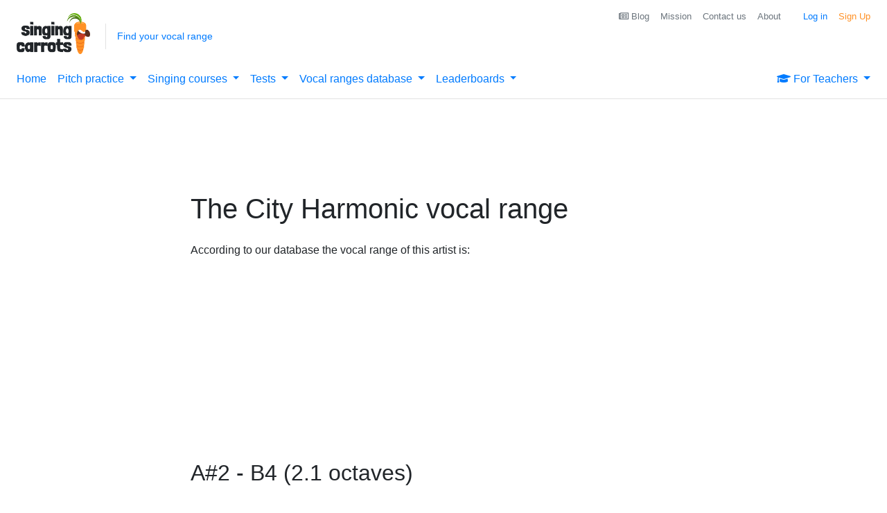

--- FILE ---
content_type: text/css
request_url: https://singingcarrots.com/css/loader.css
body_size: 349
content:
/* common stuff */
html, body {

}

/* main page loader */
.cssload-loader {
    z-index:3;
	width: 406px;
	height: 81px;
	line-height: 81px;
	text-align: center;
	position: absolute;
	top:5em;
	left: 50%;
	transform: translate(-50%, -50%);
		-o-transform: translate(-50%, -50%);
		-ms-transform: translate(-50%, -50%);
		-webkit-transform: translate(-50%, -50%);
		-moz-transform: translate(-50%, -50%);
	font-family: helvetica, arial, sans-serif;
	text-transform: uppercase;
	font-weight: 900;
	font-size:29px;
	color: rgb(0,123,255);
	letter-spacing: 0.2em;
}
.cssload-loader::before, .cssload-loader::after {
	content: "";
	display: block;
	width: 24px;
	height: 24px;
	background: rgb(40,167,70);
	position: absolute;
	animation: cssload-load 1.44s infinite alternate ease-in-out;
		-o-animation: cssload-load 1.44s infinite alternate ease-in-out;
		-ms-animation: cssload-load 1.44s infinite alternate ease-in-out;
		-webkit-animation: cssload-load 1.44s infinite alternate ease-in-out;
		-moz-animation: cssload-load 1.44s infinite alternate ease-in-out;
}
.cssload-loader::before {
	top: 0;
}
.cssload-loader::after {
	bottom: 0;
}



@keyframes cssload-load {
	0% {
		left: 0;
		height: 49px;
		width: 24px;
	}
	50% {
		height: 13px;
		width: 65px;
	}
	100% {
		left: 382px;
		height: 49px;
		width: 24px;
	}
}

@-o-keyframes cssload-load {
	0% {
		left: 0;
		height: 49px;
		width: 24px;
	}
	50% {
		height: 13px;
		width: 65px;
	}
	100% {
		left: 382px;
		height: 49px;
		width: 24px;
	}
}

@-ms-keyframes cssload-load {
	0% {
		left: 0;
		height: 49px;
		width: 24px;
	}
	50% {
		height: 13px;
		width: 65px;
	}
	100% {
		left: 382px;
		height: 49px;
		width: 24px;
	}
}

@-webkit-keyframes cssload-load {
	0% {
		left: 0;
		height: 49px;
		width: 24px;
	}
	50% {
		height: 13px;
		width: 65px;
	}
	100% {
		left: 382px;
		height: 49px;
		width: 24px;
	}
}

@-moz-keyframes cssload-load {
	0% {
		left: 0;
		height: 49px;
		width: 24px;
	}
	50% {
		height: 13px;
		width: 65px;
	}
	100% {
		left: 382px;
		height: 49px;
		width: 24px;
	}
}

/* Search spinner */

.overlay-loader {
	display: block;
	margin: auto;
	width: 175px;
	height: 175px;
	position: relative;
	top: 0;
	left: 0;
	right: 0;
	bottom: 0;
}
.loader {
	position: absolute;
	top: 0;
	left: 0;
	right: 0;
	bottom: 0;
	margin: auto;
	width: 175px;
	height: 175px;
	animation-name: rotateAnim;
		-o-animation-name: rotateAnim;
		-ms-animation-name: rotateAnim;
		-webkit-animation-name: rotateAnim;
		-moz-animation-name: rotateAnim;
	animation-duration: 0.4s;
		-o-animation-duration: 0.4s;
		-ms-animation-duration: 0.4s;
		-webkit-animation-duration: 0.4s;
		-moz-animation-duration: 0.4s;
	animation-iteration-count: infinite;
		-o-animation-iteration-count: infinite;
		-ms-animation-iteration-count: infinite;
		-webkit-animation-iteration-count: infinite;
		-moz-animation-iteration-count: infinite;
	animation-timing-function: linear;
		-o-animation-timing-function: linear;
		-ms-animation-timing-function: linear;
		-webkit-animation-timing-function: linear;
		-moz-animation-timing-function: linear;
}
.loader div {
	width: 14px;
	height: 14px;
	border-radius: 50%;
	border: 2px solid rgb(0,123,255);
	position: absolute;
	top: 4px;
	left: 0;
	right: 0;
	bottom: 0;
	margin: auto;
}
.loader div:nth-child(odd) {
	border-top: none;
	border-left: none;
}
.loader div:nth-child(even) {
	border-bottom: none;
	border-right: none;
}
.loader div:nth-child(2) {
	border-width: 4px;
	left: 0px;
	top: -7px;
	width: 21px;
	height: 21px;
}
.loader div:nth-child(3) {
	border-width: 4px;
	left: -2px;
	top: 5px;
	width: 32px;
	height: 32px;
}
.loader div:nth-child(4) {
	border-width: 5px;
	left: -2px;
	top: -7px;
	width: 42px;
	height: 42px;
}
.loader div:nth-child(5) {
	border-width: 5px;
	left: -2px;
	top: 7px;
	width: 56px;
	height: 56px;
}
.loader div:nth-child(6) {
	border-width: 7px;
	left: 0px;
	top: -7px;
	width: 70px;
	height: 70px;
}
.loader div:nth-child(7) {
	border-width: 7px;
	left: 0px;
	top: 11px;
	width: 88px;
	height: 88px;
}


@keyframes rotateAnim {
	from {
		transform: rotate(360deg);
	}
	to {
		transform: rotate(0deg);
	}
}

@-o-keyframes rotateAnim {
	from {
		-o-transform: rotate(360deg);
	}
	to {
		-o-transform: rotate(0deg);
	}
}

@-ms-keyframes rotateAnim {
	from {
		-ms-transform: rotate(360deg);
	}
	to {
		-ms-transform: rotate(0deg);
	}
}

@-webkit-keyframes rotateAnim {
	from {
		-webkit-transform: rotate(360deg);
	}
	to {
		-webkit-transform: rotate(0deg);
	}
}

@-moz-keyframes rotateAnim {
	from {
		-moz-transform: rotate(360deg);
	}
	to {
		-moz-transform: rotate(0deg);
	}
}



--- FILE ---
content_type: application/javascript
request_url: https://singingcarrots.com/js/common.js?v=1004
body_size: 2794
content:
window.addEventListener("load",function(){window.hinterXHR=new XMLHttpRequest;var a=document.getElementById("btn-submit-user-range");null!=a&&(a.addEventListener("click",function(a){submitUserRange(a)}),loadRange());addLoginHandlers();checkCookieConsent();updateSongsIndicator();initGaForMunuItems();recordUserLocalTimeZone();$('[data-toggle\x3d"tooltip"]').tooltip()});
function initGaForMunuItems(){$(".main-menu-link").click(function(a){ga("send","event","Menu",a.target.id);gtag("event","main-menu--link-click",{category:"MainMenu",target:a.target.id});return!0})}function checkCookieConsent(){}
function submitUserRange(a){var c=document.getElementById("userLowestNote"),b=document.getElementById("userHighestNote"),e=c.selectedOptions[0].value,d=b.selectedOptions[0].value,f=c.selectedOptions[0].innerHTML,g=b.selectedOptions[0].innerHTML;-1!=e&&-1!=d&&d>e?(showRange(f,g),setCookie("userLowestNote",e,3E3),setCookie("userHighestNote",d,3E3),c.classList.remove("is-invalid"),b.classList.remove("is-invalid"),c=document.getElementById("divLearnVoiceTypes"),null!=c&&c.classList.add("d-none"),c=document.getElementById("divFindVocalRange"),
null!=c&&c.classList.add("d-none"),ga("send","event","UserRange","Update",f+"-"+g),gtag("event","vocal-range-manual-update--save-attempt",{category:"VocalRangeManualUpdate"}),a.target.dispatchEvent(new Event("updated")),$(".vocal-range-caller--not-set").addClass("d-none"),$(".vocal-range-caller--set").removeClass("d-none"),$("#setRangeModal").modal("hide")):(c.classList.add("is-invalid"),b.classList.add("is-invalid"),c=document.getElementById("divLearnVoiceTypes"),null!=c&&c.classList.remove("d-none"),
c=document.getElementById("divFindVocalRange"),null!=c&&c.classList.remove("d-none"),ga("send","event","UserRange","UpdateFailure",f+"-"+g),gtag("event","vocal-range-manual-update--save-failed",{category:"VocalRangeManualUpdate",range:f+"-"+g}))}
function showRange(a,c,b,e){var d=document.getElementById("div-intro");null!=d&&d.classList.add("d-none");d=document.getElementById("divLearnVoiceTypes");null!=d&&d.classList.add("d-none");d=document.getElementById("divFindVocalRange");null!=d&&d.classList.add("d-none");d=document.getElementById("main-nav");null!=d&&d.classList.remove("d-none");d=document.getElementById("searchForm");null!=d&&d.classList.remove("d-none");a=a+"-"+c;""!=b&&""!=e&&(b=parseInt(e)-parseInt(b),12==b&&(a=" (1 octave)"),
12<b&&(e=b/12,0!=b%12&&(e=Number.parseFloat(e).toPrecision(2)),a+=" ("+e+" octaves)"));b=document.getElementById("indicator-my-range-value");null!=b&&(b.innerHTML=a);b=document.getElementById("filters-form");null!=b&&b.classList.remove("d-none")}
function loadRange(){var a=getCookie("userLowestNote"),c=getCookie("userHighestNote");if(""!=a&&""!=c){for(var b=document.getElementById("userLowestNote").options,e="",d=0;d<b.length;d++)if(b[d].value==a){b[d].selected=!0;e=b[d].innerHTML;break}for(var f="",b=document.getElementById("userHighestNote").options,d=0;d<b.length;d++)if(b[d].value==c){b[d].selected=!0;f=b[d].innerHTML;break}showRange(e,f,a,c);$(".vocal-range-caller--not-set").addClass("d-none");$(".vocal-range-caller--set").removeClass("d-none")}}
function addDemoBannerParam(a){a=new URL(a,window.location.origin);var c=new URLSearchParams(a.search);c.set("showdemobanner","yes");a.search=c.toString();return a.pathname+a.search+a.hash}function setCookie(a,c,b){var e=new Date;e.setTime(e.getTime()+864E5*b);b="expires\x3d"+e.toUTCString();document.cookie=a+"\x3d"+c+";"+b+";path\x3d/"}
function getCookie(a){a+="\x3d";for(var c=decodeURIComponent(document.cookie).split(";"),b=0;b<c.length;b++){for(var e=c[b];" "==e.charAt(0);)e=e.substring(1);if(0==e.indexOf(a))return e.substring(a.length,e.length)}return""}function eraseCookie(a){setCookie(a,"",-1)}function eraseCookie(a){setCookie(a,"",-1)}function isGaExpActive(a,c){return window._gaExps&&null!=window._gaExps[a]&&window._gaExps[a]===c}
function getBadge(a){switch(a){case "EASY":a="\x3cspan class\x3d'badge badge-pill badge-success' title\x3d'Your vocal range is significantly wider than that of a song'\x3e";break;case "MODERATE":a="\x3cspan class\x3d'badge badge-pill badge-info' title\x3d'The difference between your vocal range and that of a song is between 2 and 6 semitones'\x3e";break;case "CHALLENGING":a="\x3cspan class\x3d'badge badge-pill badge-warning' title\x3d'Your vocal range and that of a song are almost identical'\x3e";
break;case "VERY_CHALLENGING":a="\x3cspan class\x3d'badge badge-pill badge-danger' title\x3d'Song's singing range is one or 2 semitones wider than your vocal range'\x3e";break;case "IMPOSSIBLE":a="\x3cspan class\x3d'badge badge-pill badge-dark' title\x3d'The range of the song is more than 2 semitones wider than your vocal range'\x3e";break;default:a="\x3cspan class\x3d'badge badge-pill badge-primary'\x3e"}return a}
function updateSongsIndicator(){var a=localStorage.getItem("mySongs"),c={};null!=a&&(c=JSON.parse(a));a=Object.keys(c).length;0<a&&(c=document.getElementById("songs-number-indicator"),null!=c&&(c.innerHTML=a))}
function addLoginHandlers(){var a=document.getElementById("loginBtn");null!=a&&a.addEventListener("click",function(a){ga("send","event","Login","MainMenuLoginBnt");gtag("event","secondary-menu--link-login",{category:"SecondaryMenu"});a="/login?referrer\x3d"+encodeURIComponent(window.location.pathname+window.location.search+window.location.hash);window.location.href=a});a=document.getElementById("signupBtn");null!=a&&a.addEventListener("click",function(a){ga("send","event","Login","MainMenuSignUpBtn");
gtag("event","secondary-menu--link-signup",{category:"SecondaryMenu"});a="/sign-up?referrer\x3d"+encodeURIComponent(addDemoBannerParam(window.location.pathname+window.location.search+window.location.hash));window.location.href=a});a=document.getElementById("logoutBtn");null!=a&&a.addEventListener("click",function(a){logoutUser()})}
function logoutUser(){ga("send","event","Logout","logoutBtn");gtag("event","secondary-menu--logout",{category:"SecondaryMenu"});mixpanel.track("secondary-menu--logout",{category:"SecondaryMenu"});mixpanel.reset();firebase.auth().signOut().then(function(){setCookie("fireSessionCookie","",3E3);localStorage.removeItem("mySongs");localStorage.removeItem("noteHitsStats");localStorage.removeItem("tunerStats");setCookie("userLowestNote","",3E3);setCookie("userHighestNote","",3E3);setCookie("UserPaidForPitchTraining",
"",3E3);setCookie("_ga","",3E3);for(var a=0;20>a;a++)setCookie("pitch-test-level"+a+"-score","",3E3);for(a=1E3;1004>a;a++)setCookie("pitch-test-level"+a+"-score","",3E3);FB.getLoginStatus(function(a){"connected"===a.status?FB.logout(function(a){setCookie("fblo_1222325527958891","",3E3);setCookie("facebookUserId","",3E3);setCookie("facebookAccessToken","",3E3);location.reload()}):(setCookie("fblo_1222325527958891","",3E3),setCookie("facebookUserId","",3E3),setCookie("facebookAccessToken","",3E3),location.reload())})}).catch(function(a){console.log(a)})}
function getNoteByNumber(a){for(var c=document.getElementById("userLowestNote").options,b="",e=0;e<c.length;e++)c[e].value==a&&(b=c[e].innerHTML);return b}
function simulate(a,c,b){b=extend(defaultOptions,b||{});var e,d=null;for(e in eventMatchers)if(eventMatchers[e].test(c)){d=e;break}if(!d)throw new SyntaxError("Only HTMLEvents and MouseEvents interfaces are supported");document.createEvent?(e=document.createEvent(d),"HTMLEvents"==d?e.initEvent(c,b.bubbles,b.cancelable):e.initMouseEvent(c,b.bubbles,b.cancelable,document.defaultView,b.button,b.pointerX,b.pointerY,b.pointerX,b.pointerY,b.ctrlKey,b.altKey,b.shiftKey,b.metaKey,b.button,a),a.dispatchEvent(e)):
(b.clientX=b.pointerX,b.clientY=b.pointerY,d=document.createEventObject(),e=extend(d,b),a.fireEvent("on"+c,e));return a}function extend(a,c){for(var b in c)a[b]=c[b];return a}var eventMatchers={HTMLEvents:/^(?:load|unload|abort|error|select|change|submit|reset|focus|blur|resize|scroll)$/,MouseEvents:/^(?:click|dblclick|mouse(?:down|up|over|move|out))$/},defaultOptions={pointerX:0,pointerY:0,button:0,ctrlKey:!1,altKey:!1,shiftKey:!1,metaKey:!1,bubbles:!0,cancelable:!0};
function addDaysToDate(a,c){a=new Date(a.valueOf());a.setDate(a.getDate()+c);return a}function getDates(a,c){for(var b=[];a<=c;)b.push(new Date(a)),a=addDaysToDate(a,1);return b}function today(){var a=new Date,c=String(a.getDate()).padStart(2,"0"),b=String(a.getMonth()+1).padStart(2,"0");return a.getFullYear()+"-"+b+"-"+c}function formatD(a){var c=String(a.getDate()).padStart(2,"0"),b=String(a.getMonth()+1).padStart(2,"0");return a.getFullYear()+"-"+b+"-"+c}var weekdaysArray=Array(7);
weekdaysArray[0]="Sun";weekdaysArray[1]="Mon";weekdaysArray[2]="Tue";weekdaysArray[3]="Wed";weekdaysArray[4]="Thu";weekdaysArray[5]="Fri";weekdaysArray[6]="Sat";function getWeekDayName(a){return weekdaysArray[a.getDay()]}var _noteStrings="C C♯ D D♯ E F F♯ G G♯ A A♯ B".split(" ");function noteNumberToName(a){a--;var c=_noteStrings[a%12];a=parseInt(a/12)+1;return c+a}
function dataURItoBlob(a){var c=atob(a.split(",")[1]);a=a.split(",")[0].split(":")[1].split(";")[0];for(var b=new ArrayBuffer(c.length),e=new Uint8Array(b),d=0;d<c.length;d++)e[d]=c.charCodeAt(d);c=new DataView(b);return new Blob([c],{type:a})}function recordUserLocalTimeZone(){setCookie("timezoneOffsetMinutes",-(new Date).getTimezoneOffset(),3E3)}var isTouchDevice=function(){return"ontouchstart"in window||navigator.maxTouchPoints?!0:!1};
function _track_analytics_event(a,c){gtag("event",a,c);gtag("event",_.camelCase(a),c);mixpanel.track(a,c);sendinblue.track(a);fbq("trackCustom",a,c)}var savedPlaybackLatency=getCookie("audioLatencySettings_playbackLatency"),playbackLatencyValue=savedPlaybackLatency&&""!==savedPlaybackLatency?parseInt(savedPlaybackLatency):0;window.audioLatencySettings={playbackLatency:playbackLatencyValue,inputLatency:0};
function getLatencyDelay(){return.05+(window.audioLatencySettings&&window.audioLatencySettings.playbackLatency||0)/1E3};

--- FILE ---
content_type: text/javascript; charset=UTF-8
request_url: https://www.gstatic.com/firebasejs/8.2.6/firebase-app.js
body_size: 6238
content:
!function(e,t){"object"==typeof exports&&"undefined"!=typeof module?module.exports=t():"function"==typeof define&&define.amd?define(t):(e="undefined"!=typeof globalThis?globalThis:e||self).firebase=t()}(this,function(){"use strict";var r=function(e,t){return(r=Object.setPrototypeOf||{__proto__:[]}instanceof Array&&function(e,t){e.__proto__=t}||function(e,t){for(var r in t)t.hasOwnProperty(r)&&(e[r]=t[r])})(e,t)};var i=function(){return(i=Object.assign||function(e){for(var t,r=1,n=arguments.length;r<n;r++)for(var o in t=arguments[r])Object.prototype.hasOwnProperty.call(t,o)&&(e[o]=t[o]);return e}).apply(this,arguments)};function e(e,a,s,l){return new(s=s||Promise)(function(r,t){function n(e){try{i(l.next(e))}catch(e){t(e)}}function o(e){try{i(l.throw(e))}catch(e){t(e)}}function i(e){var t;e.done?r(e.value):((t=e.value)instanceof s?t:new s(function(e){e(t)})).then(n,o)}i((l=l.apply(e,a||[])).next())})}function n(r,n){var o,i,a,s={label:0,sent:function(){if(1&a[0])throw a[1];return a[1]},trys:[],ops:[]},e={next:t(0),throw:t(1),return:t(2)};return"function"==typeof Symbol&&(e[Symbol.iterator]=function(){return this}),e;function t(t){return function(e){return function(t){if(o)throw new TypeError("Generator is already executing.");for(;s;)try{if(o=1,i&&(a=2&t[0]?i.return:t[0]?i.throw||((a=i.return)&&a.call(i),0):i.next)&&!(a=a.call(i,t[1])).done)return a;switch(i=0,(t=a?[2&t[0],a.value]:t)[0]){case 0:case 1:a=t;break;case 4:return s.label++,{value:t[1],done:!1};case 5:s.label++,i=t[1],t=[0];continue;case 7:t=s.ops.pop(),s.trys.pop();continue;default:if(!(a=0<(a=s.trys).length&&a[a.length-1])&&(6===t[0]||2===t[0])){s=0;continue}if(3===t[0]&&(!a||t[1]>a[0]&&t[1]<a[3])){s.label=t[1];break}if(6===t[0]&&s.label<a[1]){s.label=a[1],a=t;break}if(a&&s.label<a[2]){s.label=a[2],s.ops.push(t);break}a[2]&&s.ops.pop(),s.trys.pop();continue}t=n.call(r,s)}catch(e){t=[6,e],i=0}finally{o=a=0}if(5&t[0])throw t[1];return{value:t[0]?t[1]:void 0,done:!0}}([t,e])}}}function h(e){var t="function"==typeof Symbol&&Symbol.iterator,r=t&&e[t],n=0;if(r)return r.call(e);if(e&&"number"==typeof e.length)return{next:function(){return{value:(e=e&&n>=e.length?void 0:e)&&e[n++],done:!e}}};throw new TypeError(t?"Object is not iterable.":"Symbol.iterator is not defined.")}function u(e,t){var r="function"==typeof Symbol&&e[Symbol.iterator];if(!r)return e;var n,o,i=r.call(e),a=[];try{for(;(void 0===t||0<t--)&&!(n=i.next()).done;)a.push(n.value)}catch(e){o={error:e}}finally{try{n&&!n.done&&(r=i.return)&&r.call(i)}finally{if(o)throw o.error}}return a}function d(e,t){if(!(t instanceof Object))return t;switch(t.constructor){case Date:return new Date(t.getTime());case Object:void 0===e&&(e={});break;case Array:e=[];break;default:return t}for(var r in t)t.hasOwnProperty(r)&&"__proto__"!==r&&(e[r]=d(e[r],t[r]));return e}var o=(t.prototype.wrapCallback=function(r){var n=this;return function(e,t){e?n.reject(e):n.resolve(t),"function"==typeof r&&(n.promise.catch(function(){}),1===r.length?r(e):r(e,t))}},t);function t(){var r=this;this.reject=function(){},this.resolve=function(){},this.promise=new Promise(function(e,t){r.resolve=e,r.reject=t})}var a,s,l,c="FirebaseError",p=(a=Error,r(s=v,l=a),s.prototype=null===l?Object.create(l):(f.prototype=l.prototype,new f),v);function f(){this.constructor=s}function v(e,t,r){t=a.call(this,t)||this;return t.code=e,t.customData=r,t.name=c,Object.setPrototypeOf(t,v.prototype),Error.captureStackTrace&&Error.captureStackTrace(t,m.prototype.create),t}var m=(y.prototype.create=function(e){for(var t=[],r=1;r<arguments.length;r++)t[r-1]=arguments[r];var n,o=t[0]||{},i=this.service+"/"+e,e=this.errors[e],e=e?(n=o,e.replace(g,function(e,t){var r=n[t];return null!=r?String(r):"<"+t+"?>"})):"Error",e=this.serviceName+": "+e+" ("+i+").";return new p(i,e,o)},y);function y(e,t,r){this.service=e,this.serviceName=t,this.errors=r}var g=/\{\$([^}]+)}/g;function b(e,t){return Object.prototype.hasOwnProperty.call(e,t)}function w(e,t){t=new E(e,t);return t.subscribe.bind(t)}var E=(O.prototype.next=function(t){this.forEachObserver(function(e){e.next(t)})},O.prototype.error=function(t){this.forEachObserver(function(e){e.error(t)}),this.close(t)},O.prototype.complete=function(){this.forEachObserver(function(e){e.complete()}),this.close()},O.prototype.subscribe=function(e,t,r){var n,o=this;if(void 0===e&&void 0===t&&void 0===r)throw new Error("Missing Observer.");void 0===(n=function(e,t){if("object"!=typeof e||null===e)return!1;for(var r=0,n=t;r<n.length;r++){var o=n[r];if(o in e&&"function"==typeof e[o])return!0}return!1}(e,["next","error","complete"])?e:{next:e,error:t,complete:r}).next&&(n.next=_),void 0===n.error&&(n.error=_),void 0===n.complete&&(n.complete=_);r=this.unsubscribeOne.bind(this,this.observers.length);return this.finalized&&this.task.then(function(){try{o.finalError?n.error(o.finalError):n.complete()}catch(e){}}),this.observers.push(n),r},O.prototype.unsubscribeOne=function(e){void 0!==this.observers&&void 0!==this.observers[e]&&(delete this.observers[e],--this.observerCount,0===this.observerCount&&void 0!==this.onNoObservers&&this.onNoObservers(this))},O.prototype.forEachObserver=function(e){if(!this.finalized)for(var t=0;t<this.observers.length;t++)this.sendOne(t,e)},O.prototype.sendOne=function(e,t){var r=this;this.task.then(function(){if(void 0!==r.observers&&void 0!==r.observers[e])try{t(r.observers[e])}catch(e){"undefined"!=typeof console&&console.error&&console.error(e)}})},O.prototype.close=function(e){var t=this;this.finalized||(this.finalized=!0,void 0!==e&&(this.finalError=e),this.task.then(function(){t.observers=void 0,t.onNoObservers=void 0}))},O);function O(e,t){var r=this;this.observers=[],this.unsubscribes=[],this.observerCount=0,this.task=Promise.resolve(),this.finalized=!1,this.onNoObservers=t,this.task.then(function(){e(r)}).catch(function(e){r.error(e)})}function _(){}var I=(N.prototype.setInstantiationMode=function(e){return this.instantiationMode=e,this},N.prototype.setMultipleInstances=function(e){return this.multipleInstances=e,this},N.prototype.setServiceProps=function(e){return this.serviceProps=e,this},N);function N(e,t,r){this.name=e,this.instanceFactory=t,this.type=r,this.multipleInstances=!1,this.serviceProps={},this.instantiationMode="LAZY"}var L="[DEFAULT]",S=(R.prototype.get=function(e){void 0===e&&(e=L);var t=this.normalizeInstanceIdentifier(e);if(!this.instancesDeferred.has(t)){var r=new o;this.instancesDeferred.set(t,r);try{var n=this.getOrInitializeService(t);n&&r.resolve(n)}catch(e){}}return this.instancesDeferred.get(t).promise},R.prototype.getImmediate=function(e){var t=i({identifier:L,optional:!1},e),e=t.identifier,r=t.optional,n=this.normalizeInstanceIdentifier(e);try{var o=this.getOrInitializeService(n);if(o)return o;if(r)return null;throw Error("Service "+this.name+" is not available")}catch(e){if(r)return null;throw e}},R.prototype.getComponent=function(){return this.component},R.prototype.setComponent=function(e){var t,r;if(e.name!==this.name)throw Error("Mismatching Component "+e.name+" for Provider "+this.name+".");if(this.component)throw Error("Component for "+this.name+" has already been provided");if("EAGER"===(this.component=e).instantiationMode)try{this.getOrInitializeService(L)}catch(e){}try{for(var n=h(this.instancesDeferred.entries()),o=n.next();!o.done;o=n.next()){var i=u(o.value,2),a=i[0],s=i[1],l=this.normalizeInstanceIdentifier(a);try{var c=this.getOrInitializeService(l);s.resolve(c)}catch(e){}}}catch(e){t={error:e}}finally{try{o&&!o.done&&(r=n.return)&&r.call(n)}finally{if(t)throw t.error}}},R.prototype.clearInstance=function(e){void 0===e&&(e=L),this.instancesDeferred.delete(e),this.instances.delete(e)},R.prototype.delete=function(){return e(this,void 0,void 0,function(){var t;return n(this,function(e){switch(e.label){case 0:return t=Array.from(this.instances.values()),[4,Promise.all(function(){for(var e=[],t=0;t<arguments.length;t++)e=e.concat(u(arguments[t]));return e}(t.filter(function(e){return"INTERNAL"in e}).map(function(e){return e.INTERNAL.delete()}),t.filter(function(e){return"_delete"in e}).map(function(e){return e._delete()})))];case 1:return e.sent(),[2]}})})},R.prototype.isComponentSet=function(){return null!=this.component},R.prototype.getOrInitializeService=function(e){var t,r=this.instances.get(e);return!r&&this.component&&(r=this.component.instanceFactory(this.container,(t=e)===L?void 0:t),this.instances.set(e,r)),r||null},R.prototype.normalizeInstanceIdentifier=function(e){return!this.component||this.component.multipleInstances?e:L},R);function R(e,t){this.name=e,this.container=t,this.component=null,this.instances=new Map,this.instancesDeferred=new Map}var P=(A.prototype.addComponent=function(e){var t=this.getProvider(e.name);if(t.isComponentSet())throw new Error("Component "+e.name+" has already been registered with "+this.name);t.setComponent(e)},A.prototype.addOrOverwriteComponent=function(e){this.getProvider(e.name).isComponentSet()&&this.providers.delete(e.name),this.addComponent(e)},A.prototype.getProvider=function(e){if(this.providers.has(e))return this.providers.get(e);var t=new S(e,this);return this.providers.set(e,t),t},A.prototype.getProviders=function(){return Array.from(this.providers.values())},A);function A(e){this.name=e,this.providers=new Map}function C(){for(var e=0,t=0,r=arguments.length;t<r;t++)e+=arguments[t].length;for(var n=Array(e),o=0,t=0;t<r;t++)for(var i=arguments[t],a=0,s=i.length;a<s;a++,o++)n[o]=i[a];return n}var D,j=[];(H=D=D||{})[H.DEBUG=0]="DEBUG",H[H.VERBOSE=1]="VERBOSE",H[H.INFO=2]="INFO",H[H.WARN=3]="WARN",H[H.ERROR=4]="ERROR",H[H.SILENT=5]="SILENT";function F(e,t){for(var r=[],n=2;n<arguments.length;n++)r[n-2]=arguments[n];if(!(t<e.logLevel)){var o=(new Date).toISOString(),i=x[t];if(!i)throw new Error("Attempted to log a message with an invalid logType (value: "+t+")");console[i].apply(console,C(["["+o+"]  "+e.name+":"],r))}}var k={debug:D.DEBUG,verbose:D.VERBOSE,info:D.INFO,warn:D.WARN,error:D.ERROR,silent:D.SILENT},T=D.INFO,x=((U={})[D.DEBUG]="log",U[D.VERBOSE]="log",U[D.INFO]="info",U[D.WARN]="warn",U[D.ERROR]="error",U),H=(Object.defineProperty(z.prototype,"logLevel",{get:function(){return this._logLevel},set:function(e){if(!(e in D))throw new TypeError('Invalid value "'+e+'" assigned to `logLevel`');this._logLevel=e},enumerable:!1,configurable:!0}),z.prototype.setLogLevel=function(e){this._logLevel="string"==typeof e?k[e]:e},Object.defineProperty(z.prototype,"logHandler",{get:function(){return this._logHandler},set:function(e){if("function"!=typeof e)throw new TypeError("Value assigned to `logHandler` must be a function");this._logHandler=e},enumerable:!1,configurable:!0}),Object.defineProperty(z.prototype,"userLogHandler",{get:function(){return this._userLogHandler},set:function(e){this._userLogHandler=e},enumerable:!1,configurable:!0}),z.prototype.debug=function(){for(var e=[],t=0;t<arguments.length;t++)e[t]=arguments[t];this._userLogHandler&&this._userLogHandler.apply(this,C([this,D.DEBUG],e)),this._logHandler.apply(this,C([this,D.DEBUG],e))},z.prototype.log=function(){for(var e=[],t=0;t<arguments.length;t++)e[t]=arguments[t];this._userLogHandler&&this._userLogHandler.apply(this,C([this,D.VERBOSE],e)),this._logHandler.apply(this,C([this,D.VERBOSE],e))},z.prototype.info=function(){for(var e=[],t=0;t<arguments.length;t++)e[t]=arguments[t];this._userLogHandler&&this._userLogHandler.apply(this,C([this,D.INFO],e)),this._logHandler.apply(this,C([this,D.INFO],e))},z.prototype.warn=function(){for(var e=[],t=0;t<arguments.length;t++)e[t]=arguments[t];this._userLogHandler&&this._userLogHandler.apply(this,C([this,D.WARN],e)),this._logHandler.apply(this,C([this,D.WARN],e))},z.prototype.error=function(){for(var e=[],t=0;t<arguments.length;t++)e[t]=arguments[t];this._userLogHandler&&this._userLogHandler.apply(this,C([this,D.ERROR],e)),this._logHandler.apply(this,C([this,D.ERROR],e))},z);function z(e){this.name=e,this._logLevel=T,this._logHandler=F,this._userLogHandler=null,j.push(this)}function B(t){j.forEach(function(e){e.setLogLevel(t)})}function V(a,t){for(var e=0,r=j;e<r.length;e++)!function(e){var i=null;t&&t.level&&(i=k[t.level]),e.userLogHandler=null===a?null:function(e,t){for(var r=[],n=2;n<arguments.length;n++)r[n-2]=arguments[n];var o=r.map(function(e){if(null==e)return null;if("string"==typeof e)return e;if("number"==typeof e||"boolean"==typeof e)return e.toString();if(e instanceof Error)return e.message;try{return JSON.stringify(e)}catch(e){return null}}).filter(function(e){return e}).join(" ");t>=(null!=i?i:e.logLevel)&&a({level:D[t].toLowerCase(),message:o,args:r,type:e.name})}}(r[e])}var U=((U={})["no-app"]="No Firebase App '{$appName}' has been created - call Firebase App.initializeApp()",U["bad-app-name"]="Illegal App name: '{$appName}",U["duplicate-app"]="Firebase App named '{$appName}' already exists",U["app-deleted"]="Firebase App named '{$appName}' already deleted",U["invalid-app-argument"]="firebase.{$appName}() takes either no argument or a Firebase App instance.",U["invalid-log-argument"]="First argument to `onLog` must be null or a function.",U),M=new m("app","Firebase",U),W="@firebase/app",G="[DEFAULT]",$=((U={})[W]="fire-core",U["@firebase/analytics"]="fire-analytics",U["@firebase/auth"]="fire-auth",U["@firebase/database"]="fire-rtdb",U["@firebase/functions"]="fire-fn",U["@firebase/installations"]="fire-iid",U["@firebase/messaging"]="fire-fcm",U["@firebase/performance"]="fire-perf",U["@firebase/remote-config"]="fire-rc",U["@firebase/storage"]="fire-gcs",U["@firebase/firestore"]="fire-fst",U["fire-js"]="fire-js",U["firebase-wrapper"]="fire-js-all",U),Y=new H("@firebase/app"),J=(Object.defineProperty(K.prototype,"automaticDataCollectionEnabled",{get:function(){return this.checkDestroyed_(),this.automaticDataCollectionEnabled_},set:function(e){this.checkDestroyed_(),this.automaticDataCollectionEnabled_=e},enumerable:!1,configurable:!0}),Object.defineProperty(K.prototype,"name",{get:function(){return this.checkDestroyed_(),this.name_},enumerable:!1,configurable:!0}),Object.defineProperty(K.prototype,"options",{get:function(){return this.checkDestroyed_(),this.options_},enumerable:!1,configurable:!0}),K.prototype.delete=function(){var t=this;return new Promise(function(e){t.checkDestroyed_(),e()}).then(function(){return t.firebase_.INTERNAL.removeApp(t.name_),Promise.all(t.container.getProviders().map(function(e){return e.delete()}))}).then(function(){t.isDeleted_=!0})},K.prototype._getService=function(e,t){return void 0===t&&(t=G),this.checkDestroyed_(),this.container.getProvider(e).getImmediate({identifier:t})},K.prototype._removeServiceInstance=function(e,t){void 0===t&&(t=G),this.container.getProvider(e).clearInstance(t)},K.prototype._addComponent=function(t){try{this.container.addComponent(t)}catch(e){Y.debug("Component "+t.name+" failed to register with FirebaseApp "+this.name,e)}},K.prototype._addOrOverwriteComponent=function(e){this.container.addOrOverwriteComponent(e)},K.prototype.toJSON=function(){return{name:this.name,automaticDataCollectionEnabled:this.automaticDataCollectionEnabled,options:this.options}},K.prototype.checkDestroyed_=function(){if(this.isDeleted_)throw M.create("app-deleted",{appName:this.name_})},K);function K(e,t,r){var n,o,i=this;this.firebase_=r,this.isDeleted_=!1,this.name_=t.name,this.automaticDataCollectionEnabled_=t.automaticDataCollectionEnabled||!1,this.options_=d(void 0,e),this.container=new P(t.name),this._addComponent(new I("app",function(){return i},"PUBLIC"));try{for(var a=h(this.firebase_.INTERNAL.components.values()),s=a.next();!s.done;s=a.next()){var l=s.value;this._addComponent(l)}}catch(e){n={error:e}}finally{try{s&&!s.done&&(o=a.return)&&o.call(a)}finally{if(n)throw n.error}}}J.prototype.name&&J.prototype.options||J.prototype.delete||console.log("dc");var Z="8.2.6";function q(l){var c={},u=new Map,p={__esModule:!0,initializeApp:function(e,t){void 0===t&&(t={});"object"==typeof t&&null!==t||(t={name:t});var r=t;void 0===r.name&&(r.name=G);t=r.name;if("string"!=typeof t||!t)throw M.create("bad-app-name",{appName:String(t)});if(b(c,t))throw M.create("duplicate-app",{appName:t});r=new l(e,r,p);return c[t]=r},app:f,registerVersion:function(e,t,r){var n=null!==(o=$[e])&&void 0!==o?o:e;r&&(n+="-"+r);var o=n.match(/\s|\//),e=t.match(/\s|\//);if(o||e){r=['Unable to register library "'+n+'" with version "'+t+'":'];return o&&r.push('library name "'+n+'" contains illegal characters (whitespace or "/")'),o&&e&&r.push("and"),e&&r.push('version name "'+t+'" contains illegal characters (whitespace or "/")'),void Y.warn(r.join(" "))}i(new I(n+"-version",function(){return{library:n,version:t}},"VERSION"))},setLogLevel:B,onLog:function(e,t){if(null!==e&&"function"!=typeof e)throw M.create("invalid-log-argument",{appName:name});V(e,t)},apps:null,SDK_VERSION:Z,INTERNAL:{registerComponent:i,removeApp:function(e){delete c[e]},components:u,useAsService:function(e,t){if("serverAuth"===t)return null;return t}}};function f(e){if(!b(c,e=e||G))throw M.create("no-app",{appName:e});return c[e]}function i(r){var t,e,n,o=r.name;if(u.has(o))return Y.debug("There were multiple attempts to register component "+o+"."),"PUBLIC"===r.type?p[o]:null;u.set(o,r),"PUBLIC"===r.type&&(n=function(e){if("function"!=typeof(e=void 0===e?f():e)[o])throw M.create("invalid-app-argument",{appName:o});return e[o]()},void 0!==r.serviceProps&&d(n,r.serviceProps),p[o]=n,l.prototype[o]=function(){for(var e=[],t=0;t<arguments.length;t++)e[t]=arguments[t];return this._getService.bind(this,o).apply(this,r.multipleInstances?e:[])});try{for(var i=h(Object.keys(c)),a=i.next();!a.done;a=i.next()){var s=a.value;c[s]._addComponent(r)}}catch(e){t={error:e}}finally{try{a&&!a.done&&(e=i.return)&&e.call(i)}finally{if(t)throw t.error}}return"PUBLIC"===r.type?p[o]:null}return p.default=p,Object.defineProperty(p,"apps",{get:function(){return Object.keys(c).map(function(e){return c[e]})}}),f.App=l,p}var U=function e(){var t=q(J);return t.INTERNAL=i(i({},t.INTERNAL),{createFirebaseNamespace:e,extendNamespace:function(e){d(t,e)},createSubscribe:w,ErrorFactory:m,deepExtend:d}),t}(),Q=(X.prototype.getPlatformInfoString=function(){return this.container.getProviders().map(function(e){if(function(e){e=e.getComponent();return"VERSION"===(null==e?void 0:e.type)}(e)){e=e.getImmediate();return e.library+"/"+e.version}return null}).filter(function(e){return e}).join(" ")},X);function X(e){this.container=e}"object"==typeof self&&self.self===self&&void 0!==self.firebase&&(Y.warn("\n    Warning: Firebase is already defined in the global scope. Please make sure\n    Firebase library is only loaded once.\n  "),(H=self.firebase.SDK_VERSION)&&0<=H.indexOf("LITE")&&Y.warn("\n    Warning: You are trying to load Firebase while using Firebase Performance standalone script.\n    You should load Firebase Performance with this instance of Firebase to avoid loading duplicate code.\n    "));var ee=U.initializeApp;U.initializeApp=function(){for(var e=[],t=0;t<arguments.length;t++)e[t]=arguments[t];return function(){try{return"[object process]"===Object.prototype.toString.call(global.process)}catch(e){return}}()&&Y.warn('\n      Warning: This is a browser-targeted Firebase bundle but it appears it is being\n      run in a Node environment.  If running in a Node environment, make sure you\n      are using the bundle specified by the "main" field in package.json.\n      \n      If you are using Webpack, you can specify "main" as the first item in\n      "resolve.mainFields":\n      https://webpack.js.org/configuration/resolve/#resolvemainfields\n      \n      If using Rollup, use the @rollup/plugin-node-resolve plugin and specify "main"\n      as the first item in "mainFields", e.g. [\'main\', \'module\'].\n      https://github.com/rollup/@rollup/plugin-node-resolve\n      '),ee.apply(void 0,e)};var te,re,ne=U;(te=ne).INTERNAL.registerComponent(new I("platform-logger",function(e){return new Q(e)},"PRIVATE")),te.registerVersion(W,"0.6.14",re),te.registerVersion("fire-js","");return ne.registerVersion("firebase","8.2.6","app"),ne});
//# sourceMappingURL=firebase-app.js.map


--- FILE ---
content_type: text/plain
request_url: https://rtb.openx.net/openrtbb/prebidjs
body_size: -86
content:
{"id":"cf1984b2-005c-4e79-87d0-13feac67edcc","nbr":0}

--- FILE ---
content_type: text/plain
request_url: https://rtb.openx.net/openrtbb/prebidjs
body_size: -226
content:
{"id":"477f6888-b1cf-4638-89a3-7fb1caeb18d2","nbr":0}

--- FILE ---
content_type: text/plain; charset=utf-8
request_url: https://ads.adthrive.com/http-api/cv2
body_size: 3479
content:
{"om":["0h298i6ekrm","0hi6ekrm","0w7bnx4s","1011_302_56233497","1011_74_17476754","1028_8564740","1043_7560247","11142692","11509227","11633448","1185:1610277263","1185:1610291034","11896988","12010080","12010084","12010088","12029600","12102589","12113423","12117825","124682_389","124843_4","124844_8","125214_3","125216_3","1453468","1610269029","1611092","17_23391296","17_24344741","17_24344747","17_24696339","17_24724406","17_24724418","17_24724433","17_24742286","1fomnety","202430_200_EAAYACogKjJcNfFnWX5BqnSNZjVxncrn4TFlG3jZB.Nz9up50.UyBEs0jLM_","202430_200_EAAYACogm2rla2j8tCqKMh1pUNB59ocq9MKD7b2204KQQboj6owyBP8v7oQ_","20f1d34b-3b28-4d15-8ef3-9d172c36b53f","21_0oihn984","21_3ff17314","21_414udlti","21_57ldh9te","21_774q4z1v","21_9kim0mli","21_a3s3aj9e","21_agm1hjzu","21_bs1qbh6s","21_c3nhiozd","21_ebb1q9ly","21_f3wbra85","21_hs2qq8a1","21_iu6o39bp","21_jhvqp317","21_jinn8cem","21_juneys1y","21_nqaqqczl","21_ornvprho","21_rtucq6zm","21_w5yiv07u","21_ygqci85x","21_ymp13ywb","21_ypsdlckx","21_z5hqt3kg","21_zp96qhyi","2249:695883749","2409_206160_425_200169","2409_206160_425_200357","2409_206160_425_200411","2409_25495_176_CR52092956","2409_25495_176_CR52153850","2409_25495_176_CR52186411","2409_25495_176_CR52190520","25_4t751hhv","25_53v6aquw","25_5p789bm2","25_97x9pqol","25_l0vf9ine","25_oz31jrd0","25_pz8lwofu","25_t272nr7c","25_w3ibagcy","25_yi6qlg3p","262592","262594","2662_1146041_T25862500","2662_193917_7560278","2662_193917_7560279","2676:85661855","2676:85690706","2760:176_CR52186411","2760:176_CR52186412","28452355","29246398","29257601","29414696","30221872","3335_152629_644014563","3335_152629_644014565","3335_152629_644014600","3335_152629_644014610","3335_152629_644014628","33ctf6xb","34182009","3490:CR52153850","3490:CR52186411","3490:CR52189180","3646_185414_T25218954","3658_15638_T25820321","3658_15638_T25820346","3658_15638_T25820378","3658_15638_T25820400","3658_15638_T25820427","3658_15638_h34llbex","3658_15638_nkoe9xcl","3658_15638_rdtnzy56","3658_15638_xwu0uy5i","36847501498","3702_141592_T25397873","3702_141592_T25397921","39_76_96b5bc66-fd24-4ced-b557-3943ab3a7503","3LMBEkP-wis","3ff17314","3k9nqvsp","3rrrctta","409_169160","409_189392","409_216386","409_216402","409_216406","409_216416","409_216492","409_216496","409_216506","409_223589","409_225988","409_226312","409_226317","409_226322","409_227223","409_227256","409_227257","409_228065","409_228075","409_228362","409_230731","43919974","43919985","43966037","44629254","47141847","481703827","485027845327","48877306","513182805","521_425_200170","521_425_200255","521_425_200306","521_425_200360","521_425_200374","523_354_3945262D-2C3D-400C-846B-48287CB88FB0","523_354_693c5eed70e7b27580576c09","523_354_bn10839","53v6aquw","54639987","555_165_782811329672","560_74_17476754","560_74_17476755","560_74_17476756","560_74_17476757","560_74_17894477","560_74_17894478","560_74_17894673","560_74_17945647","56635955","57149985","577217955","583955608059003480","585148770643753882","59780459","59780461","59780474","5dy04rwt","5o7zd39i","600618969","6026534513","603485497","60616390","60616395","60884243","61102880","61210719","6126528763","6126534933","6126555051","6126573187","6126573203","614105094","614105095","614105105","616743176","616743230","616743236","616743278","616743344","616978146","616978170","616978194","616978200","616978278","616978284","616978290","617083138","617083201","617083207","617083336","617083342","617083372","618629667","61916211","61916223","61916225","61932920","61932933","61932948","619765960","622727223","622728087","622728159","624610019","624610718","624614072","624614075","624745887","636401453420","643566105","643566478","643566487","644014570","644014589","644014592","644014600","644014603","644014610","644014611","644014628","644014685","645235101","648969050","648969051","669692134","66_bzylo8ygijhlh9nbndsm","680_99480_614105094","680_99480_614105101","680_99480_614105104","680_99480_614105105","680_99480_614105109","684340670","688064625","688070999","690_99485_1610262739","691667390","692265706","695573762","696314600","696332890","6xUmjxElJwQLptPHsy2q","740e3a8c-b748-4dd0-9652-caae1d325db5","74243_74_17476754","74243_74_17476755","74243_74_17476757","7442109_74_17894673","7560247","7560250","7560262","7560263","7560279","7618517","7736472","782690968236","782690968239","782690968281","782690968284","782690968287","782719855354","782810900342","782810900345","782811329672","7829835","784516759665","785361580297","788245095000","7951209","7951227","7955798","7963682","7964881","7969239","7972225","8003965","8010897","8020685","8020689","8029278","8029311","8031198","8031237","8041f2f2-0391-442d-a5b2-30f3ac8706aa","8051522","8055205","8055234","8064027","8072359","8078886","8083485","8083689","8083699","8085695","8086788","8086789","8086791","8086793","8088122","8090778","8104240","8106283","8106625","8117515","8125185","8125190","8341_230601_581573279333519532","8341_242269_583462467157054111","8341_242269_587293124477698368","8341_242269_592526847609973673","84577487","84577508","84578227","85157625","85402315","85445223","85445224","8564740","85661852","85809022","85943199","86082794","9057/173a9419ca89e51110b58d7ea126884b","9057/231dc6cdaab2d0112d8c69cdcbfdf9e9","97_8078886","MJYYATBp43Kp0PwfZqNU","a3298s3aj9e","agm1hjzu","asl9rwy1","c3nhiozd","c6440c6c-6a3c-4cce-86bf-9f09bb322a29","cr-9hxzbqc08jrgv2","cr-a9t13j8rubwj","cr-lg354l2uvergv2","d34677a5-fdc6-4d93-9919-b6dd7a7b538d","dz298jydwuw","emm19xtz","fyd73t0g","gui124z8","h7yggjcz","i4i0znpx","iotud58b","ji42112nn8cem","k1v9b9go","l0vf9ine","m45yxd9s","nkoe9xcl","o5l8h1ps","oz31jrd0","q8i5640e","qeo6x531","rdtnzy56","slmbx3it","spm6jsf2","svyx7d7u","t34l2d9w","u4298258l6u","vk0i2v5k","w3oyc5m5","xc6pclly","xnzjm1z9","xo1v323n","xrm9a6xp","xwu0uy5i","yi6qlg3p","ypsdlckx","ztlksnbe","7979132","7979135"],"pmp":[],"adomains":["1md.org","a4g.com","about.bugmd.com","acelauncher.com","adameve.com","adelion.com","adp3.net","advenuedsp.com","aibidauction.com","aibidsrv.com","akusoli.com","allofmpls.org","arkeero.net","ato.mx","avazutracking.net","avid-ad-server.com","avid-adserver.com","avidadserver.com","aztracking.net","bc-sys.com","bcc-ads.com","bidderrtb.com","bidscube.com","bizzclick.com","bkserving.com","bksn.se","brightmountainads.com","bucksense.io","bugmd.com","ca.iqos.com","capitaloneshopping.com","cdn.dsptr.com","clarifion.com","cotosen.com","cs.money","cwkuki.com","dallasnews.com","dcntr-ads.com","decenterads.com","derila-ergo.com","dhgate.com","dhs.gov","digitaladsystems.com","displate.com","doyour.bid","dspbox.io","envisionx.co","ezmob.com","fmlabsonline.com","g123.jp","g2trk.com","gadgetslaboratory.com","gadmobe.com","getbugmd.com","goodtoknowthis.com","gov.il","guard.io","hero-wars.com","holts.com","howto5.io","https://www.royalcaribbean.com/","ice.gov","imprdom.com","justanswer.com","liverrenew.com","longhornsnuff.com","lovehoney.com","lowerjointpain.com","lymphsystemsupport.com","media-servers.net","medimops.de","miniretornaveis.com","mobuppsrtb.com","motionspots.com","mygrizzly.com","myiq.com","myrocky.ca","national-lottery.co.uk","nbliver360.com","ndc.ajillionmax.com","nibblr-ai.com","niutux.com","nordicspirit.co.uk","notify.nuviad.com","notify.oxonux.com","own-imp.vrtzads.com","paperela.com","parasiterelief.com","peta.org","pfm.ninja","pixel.metanetwork.mobi","pixel.valo.ai","plannedparenthood.org","plf1.net","plt7.com","pltfrm.click","printwithwave.co","privacymodeweb.com","rangeusa.com","readywind.com","reklambids.com","ri.psdwc.com","royalcaribbean.com","royalcaribbean.com.au","rtb-adeclipse.io","rtb-direct.com","rtb.adx1.com","rtb.kds.media","rtb.reklambid.com","rtb.reklamdsp.com","rtb.rklmstr.com","rtbadtrading.com","rtbsbengine.com","rtbtradein.com","saba.com.mx","securevid.co","seedtag.com","servedby.revive-adserver.net","shift.com","smrt-view.com","swissklip.com","taboola.com","tel-aviv.gov.il","temu.com","theoceanac.com","track-bid.com","trackingintegral.com","trading-rtbg.com","trkbid.com","truthfinder.com","unoadsrv.com","usconcealedcarry.com","uuidksinc.net","vabilitytech.com","vashoot.com","vegogarden.com","viewtemplates.com","votervoice.net","vuse.com","waardex.com","wapstart.ru","wdc.go2trk.com","weareplannedparenthood.org","webtradingspot.com","www.royalcaribbean.com","xapads.com","xiaflex.com","yourchamilia.com"]}

--- FILE ---
content_type: text/plain; charset=UTF-8
request_url: https://at.teads.tv/fpc?analytics_tag_id=PUB_17002&tfpvi=&gdpr_consent=&gdpr_status=22&gdpr_reason=220&ccpa_consent=&sv=prebid-v1
body_size: 56
content:
NTk2OTk5NDUtN2ExMy00YTFkLTgwODQtNjBlNmM0ZWM0YjNiIzUtOQ==

--- FILE ---
content_type: text/plain
request_url: https://rtb.openx.net/openrtbb/prebidjs
body_size: -226
content:
{"id":"c6874d0a-26fe-4e0d-b684-10a178f8be14","nbr":0}

--- FILE ---
content_type: application/javascript
request_url: https://singingcarrots.com/js/artist-range.js
body_size: -572
content:
window.addEventListener("load",function(){$(".link-memorabilia").click(function(){ga("send","event","Memorabilia","link-memorabilia");gtag("event","memorabilia--link-click",{category:"Memorabilia"});return!0})});

--- FILE ---
content_type: text/plain
request_url: https://rtb.openx.net/openrtbb/prebidjs
body_size: -226
content:
{"id":"97aaa5de-c815-4309-82a8-b9dfd6aae166","nbr":0}

--- FILE ---
content_type: text/plain
request_url: https://rtb.openx.net/openrtbb/prebidjs
body_size: -226
content:
{"id":"7e46e797-1427-4252-bde6-0690cdf668d9","nbr":0}